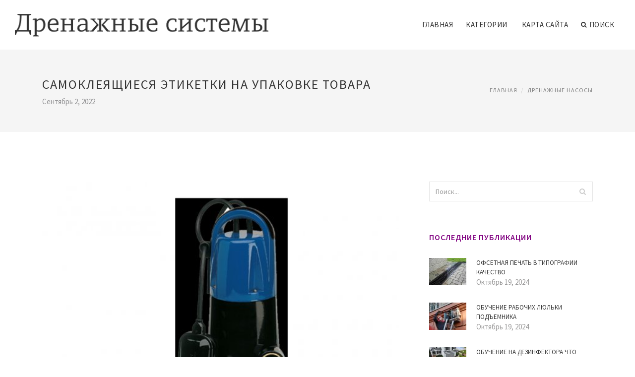

--- FILE ---
content_type: text/html; charset=UTF-8
request_url: http://hodar.ru/DrenazhnieNasosi/samokleyashiesya-etiketki-na-upakovke-tovara
body_size: 32425
content:
<!doctype html>
<html lang="en">
<head>
    <meta http-equiv="Content-Type" content="text/html; charset=UTF-8"/>
    <!--[if IE]>
    <meta http-equiv="X-UA-Compatible" content="IE=edge,chrome=1"><![endif]-->
    <meta name="viewport" content="width=device-width,initial-scale=1">
    <link rel="profile" href="http://gmpg.org/xfn/11"/>
    <link rel='shortcut icon' href='http://hodar.ru/templates/blog_ru/style/images/favicon.png' type='image/png'/>
    <link rel='alternate' type='application/rss+xml' title='Дренажные системы' href='http://hodar.ru/feed/rss/'/>
    <link rel='stylesheet' id='fonts-css'
          href='http://fonts.googleapis.com/css?family=Abel|Source+Sans+Pro:400,300,300italic,400italic,600,600italic,700,700italic,900,900italic,200italic,200'
          type='text/css'/>
    <link rel='stylesheet' id='bootstrap-css' href='http://hodar.ru/templates/blog_ru/style/bootstrap.min.css' type='text/css'/>
    <link rel='stylesheet' id='style-css' href='http://hodar.ru/templates/blog_ru/style/style.css' type='text/css'/>
    <link rel='stylesheet' id='inc_style-css' href='http://hodar.ru/templates/blog_ru/style/inc_style.css' type='text/css'/>
    <!-- HTML5 shim and Respond.js IE8 support of HTML5 elements and media queries -->
    <!--[if lt IE 9]>
    <script src="js/html5shiv.js"></script>
    <script src="js/respond.min.js"></script>
    <![endif]-->
	<script src="http://hodar.ru/templates/blog_ru/js/jquery-1.10.2.min.js"></script>
    <script type='text/javascript' src='http://hodar.ru/templates/blog_ru/js/html5shiv.js'></script>
    <script type='text/javascript' src='http://hodar.ru/templates/blog_ru/js/respond.min.js'></script>
	
	
	
	
	<meta name="yandex-verification" content="b3a5e846e6ac7114" />
	
	
	
	
	
	
	
	
	
<title>​Самоклеящиеся этикетки на упаковке товара / Дренажные системы</title>

<link rel='stylesheet' id='plugins-css' href='http://hodar.ru/templates/blog_ru/style/plugins.css' type='text/css'/>
<link rel='stylesheet' id='jquery.fancybox-css' href='http://hodar.ru/templates/blog_ru/style/jquery.fancybox.css' type='text/css' media='screen' />

<script type='text/javascript' src='http://hodar.ru/templates/blog_ru/js/jquery.fancybox.pack.js'></script>
<script type='text/javascript' src='http://hodar.ru/templates/blog_ru/js/fancybox.js'></script>

<meta name='keywords' content='​Самоклеящиеся этикетки на упаковке товара' />
<meta name='description' content='Самоклеящиеся этикетки – это стикеры, одна поверхность которых имеет клеевой слой. Данный вид полиграфической продукции размещается на упаковке товара и несет одновременно несколько функций – рекламную...' />
<meta content='article' property='og:type' />
<meta content='​Самоклеящиеся этикетки на упаковке товара' property='og:title' />
<meta content='http://hodar.ru/DrenazhnieNasosi/samokleyashiesya-etiketki-na-upakovke-tovara' property='og:url' />
<meta content='http://hodar.ru/img/thumb/raschet_drenazhnoy_sistemi.jpg' property='og:image' />
</head>

<body>
<!--  preloader start -->
<div id="tb-preloader">
	<div class="tb-preloader-wave"></div>
</div>
<!-- preloader end -->


<div class="wrapper">

	<!--header start-->
	<header id="header" class=" header-full-width ">
		<div class="header-sticky light-header ">
			<div class="container">
				<div id="massive-menu" class="menuzord">
					<!--logo start-->
					<a href="http://hodar.ru/" class="logo-brand" title="Дренажные системы">
						<img class="retina" src="http://hodar.ru/img/logo.png" alt="Дренажные системы"/>
					</a>
					<!--logo end-->
					<!--mega menu start-->
					<ul class="menuzord-menu pull-right">
						﻿	<li><a href="http://hodar.ru/">Главная</a></li>
	<li><a href="javascript:void(0)">Категории</a>
		<ul class="dropdown">
							<li>
					<a href="http://hodar.ru/DrenazhnieNasosi/">Дренажные насосы</a>
				</li>
							<li>
					<a href="http://hodar.ru/Vodostoki/">Водостоки</a>
				</li>
							<li>
					<a href="http://hodar.ru/PechnoeOtoplenie/">Печное Отопление</a>
				</li>
							<li>
					<a href="http://hodar.ru/SvoimiRukami/">Своими руками</a>
				</li>
					</ul>
	</li>
	<li><a href="http://hodar.ru/sitemap/">Карта сайта</a></li>
	<li class="nav-icon">
		<a href="javascript:void(0)">
			<i class="fa fa-search"></i> Поиск
		</a>
		<div class="megamenu megamenu-quarter-width search-box">
			<div class="megamenu-row">
				<div class="col12">
					<form action="/search/" method="get" role="form">
						<input type="text" name="q" id="q" class="form-control" placeholder="Введите фразу для поиска">
					</form>
				</div>
			</div>
		</div>
	</li>

					</ul>
					<!--mega menu end-->
				</div>
			</div>
		</div>
	</header>
	<!--header end-->

	<section class="page-title">
		<div class="container">
			<div class="row">
				<div class="col-md-12">
					<h1 class="text-uppercase">​Самоклеящиеся этикетки на упаковке товара</h1>
					<span>Сентябрь 2, 2022</span>
					<ol class="breadcrumb">
						<li><a href="http://hodar.ru/">Главная</a></li>
						<li><a href="http://hodar.ru/DrenazhnieNasosi/">Дренажные насосы</a></li>
					</ol>
				</div>
			</div>
		</div>
	</section>
	
	<!--body content start-->
	<section class="body-content ">

		<div class="page-content">
			<div class="container">
				<div class="row">
					<div class="col-md-8">
						<!--classic image post-->
						<div class="blog">
							<div class="blog-post">
																	<div class="fit-img" style="margin-bottom: 10px;">
										<img src="http://hodar.ru//img/drenazhnie_nasosi_dlya_gryaznoy_vodi_speroni.jpg" class="alignleft" alt="Дренажные насосы для грязной" />
									</div>
																								
	<div class="parent">
	<p><img src="https://mak.trade/upload/iblock/9aa/910084c4eb3461ee8947cd42bdd4b146_XL.jpg" style="width: 399px;"></p><p>Самоклеящиеся этикетки – это стикеры, одна поверхность которых имеет клеевой слой. Данный вид полиграфической продукции размещается на упаковке товара и несет одновременно несколько функций – рекламную, информационную, идентификационную.</p><p>Красивая, стильная этикетка, на которой расположено максимум данных о товаре и производителе, привлекает внимание покупателей и вынуждает их делать спонтанные покупки. Так, данные статистики убедительно доказывают, что только 20 % потребителей тщательно планируют свои покупки, а остальные проводят у магазинных прилавков не более 20 секунд, то есть кладут товары в тележку практически не задумываясь. К Вашему вниманию&nbsp;<a href="http://prlabel.ru/proizvodstvo-etiketok/">этикетки самоклеящиеся в рулонах</a> доступны к заказу по самой выгодной и недорогой цене.</p><p>Функции самоклеящейся этикетки</p><p>Этикетка самоклеящаяся была изобретена в начале 30-х годов XX века в Америке. Она имела силиконовое покрытие, благодаря которому ее легко можно было отделить от подложки и наклеить на упаковку товара. Предприниматель Р. Стентон Эйвери, которому и принадлежит честь изобретения, довольно быстро усовершенствовал процесс производства, и если сперва он использовал просто специальную бумагу, то впоследствии стал применять и синтетические материалы, устойчивые к воздействию влаги и перепадов температур.</p><p>Прежде этикетки несли лишь одну функцию – информационную. На них был указан производитель, страна-производитель и название товара. Сегодня их функции приумножились, поскольку производители в конкурентной борьбе вынуждены искать все новые способы захвата внимания потенциальных покупателей, да и технологии не стоят на месте.</p><p>Таким образом, самоклеящиеся этикетки выполняют следующие функции:</p><p>Информационная. На этикетке как минимум должны быть указаны производитель, страна, в которой был произведен товар, срок годности, условия хранения, меры безопасности (если речь идет о фармацевтической продукции, чистящих средствах и т. п.).</p><p>Рекламная. Дизайн этикетки должен привлекать взгляд, вызывать доверие и подсознательное желание покупателя приобрести товар. У производителей, использующих для своих товаров красивую, грамотно оформленную этикетку, продажи в 2 раза выше, чем у конкурентов с аналогичной продукцией.</p><p>Идентификационная. На этикетки должен быть нанесен штрихкод, который позволяет идентифицировать товар на производстве, на складе и в магазине с помощью специального оборудования. Это защищает продукцию от подделок и упрощает товарооборот.</p><p>Статистика говорит о том, что каждая третья компания не задумывается, как печатать самоклеящиеся этикетки, полагаясь на успех продукции за счет других средств рекламы или качества самого товара. И совершенно напрасно: около 75 % успеха продаж зависят именно от грамотно оформленной этикетки.</p>
	</div>








								<div class="clearfix inline-block m-top-50 m-bot-50">
									<h6 class="text-uppercase">Рассказать о статье </h6>
									<div class="widget-social-link circle">
									
										<a title="Facebook" target="_blank" onclick="window.open('http://www.facebook.com/sharer.php?u=http%3A%2F%2Fhodar.ru%2FDrenazhnieNasosi%2Fsamokleyashiesya-etiketki-na-upakovke-tovara&t=%E2%80%8B%D0%A1%D0%B0%D0%BC%D0%BE%D0%BA%D0%BB%D0%B5%D1%8F%D1%89%D0%B8%D0%B5%D1%81%D1%8F+%D1%8D%D1%82%D0%B8%D0%BA%D0%B5%D1%82%D0%BA%D0%B8+%D0%BD%D0%B0+%D1%83%D0%BF%D0%B0%D0%BA%D0%BE%D0%B2%D0%BA%D0%B5+%D1%82%D0%BE%D0%B2%D0%B0%D1%80%D0%B0', '_blank', 'scrollbars=0, resizable=1, menubar=0, left=200, top=200, width=550, height=440, toolbar=0, status=0');return false" href="#" rel="nofollow"><i class="fa fa-facebook"></i></a>
										<a title="Twitter" target="_blank" onclick="window.open('http://twitter.com/share?text=%E2%80%8B%D0%A1%D0%B0%D0%BC%D0%BE%D0%BA%D0%BB%D0%B5%D1%8F%D1%89%D0%B8%D0%B5%D1%81%D1%8F+%D1%8D%D1%82%D0%B8%D0%BA%D0%B5%D1%82%D0%BA%D0%B8+%D0%BD%D0%B0+%D1%83%D0%BF%D0%B0%D0%BA%D0%BE%D0%B2%D0%BA%D0%B5+%D1%82%D0%BE%D0%B2%D0%B0%D1%80%D0%B0&url=http%3A%2F%2Fhodar.ru%2FDrenazhnieNasosi%2Fsamokleyashiesya-etiketki-na-upakovke-tovara', '_blank', 'scrollbars=0, resizable=1, menubar=0, left=200, top=200, width=550, height=440, toolbar=0, status=0');return false" href="#" rel="nofollow"><i class="fa fa-twitter"></i></a>
										<a title="Google Plus" target="_blank" onclick="window.open('https://plus.google.com/share?url=http%3A%2F%2Fhodar.ru%2FDrenazhnieNasosi%2Fsamokleyashiesya-etiketki-na-upakovke-tovara', '_blank', 'scrollbars=0, resizable=1, menubar=0, left=200, top=200, width=550, height=440, toolbar=0, status=0');return false" href="#" rel="nofollow"><i class="fa fa-google-plus"></i></a>
									
									</div>
								</div>
								<div class="pagination-row">
									<div class="pagination-post">
										<div class="prev-post">
											<a href="http://hodar.ru/DrenazhnieNasosi/bazovoe-oborudovanie-dlya-neftebaz">
												<div class="arrow">
													<i class="fa fa-angle-double-left"></i>
												</div>
												<div class="pagination-txt">
													<span>Предыдущая</span>
												</div>
											</a>
										</div>
										<div class="post-list-link">
											<a href="http://hodar.ru/">
												<i class="fa fa-home"></i>
											</a>
										</div>
										<div class="next-post">
											<a href="http://hodar.ru/DrenazhnieNasosi/kak-gramotno-vibrat-kabelniy-vvod">
												<div class="arrow">
													<i class="fa fa-angle-double-right"></i>
												</div>
												<div class="pagination-txt">
													<span>Следущая</span>
												</div>
											</a>
										</div>
									</div>
								</div>

							</div>
						</div>
						<!--classic image post-->
					</div>
					﻿<div class="col-md-4">

<div class="widget">
	<form action="/search/" method="get" class="form-inline form" role="form">
		<div class="search-row">
			<button class="search-btn" type="submit" title="Поиск">
				<i class="fa fa-search"></i>
			</button>
			<input type="text" name="q" id="q" class="form-control" placeholder="Поиск...">
		</div>
	</form>
</div>

	<!--latest post widget-->
	<div class="widget">
		<div class="heading-title-alt text-left heading-border-bottom">
			<h6 class="text-uppercase">Последние публикации</h6>
		</div>
		<ul class="widget-latest-post">
						<li>
				<div class="thumb"><a href="/DrenazhnieNasosi/ofsetnaya-pechat-v-tipografii-kachestvo"><img src="http://hodar.ru//img/preview/livnevaya_kanalizaciya_ustroystvo.jpg" alt="Офсетная печать в типографии Качество"/></a></div>
				<div class="w-desk">
					<a href="/DrenazhnieNasosi/ofsetnaya-pechat-v-tipografii-kachestvo">Офсетная печать в типографии Качество</a>
					Октябрь 19, 2024
				</div>
			</li>
						<li>
				<div class="thumb"><a href="/DrenazhnieNasosi/obuchenie-rabochih-lulki-podemnika"><img src="http://hodar.ru//img/preview/chistka_poddona_drenazhnoy_sistemi_split_sistemi.jpg" alt="Обучение рабочих люльки подъемника"/></a></div>
				<div class="w-desk">
					<a href="/DrenazhnieNasosi/obuchenie-rabochih-lulki-podemnika">Обучение рабочих люльки подъемника</a>
					Октябрь 19, 2024
				</div>
			</li>
						<li>
				<div class="thumb"><a href="/DrenazhnieNasosi/obuchenie-na-dezinfektora-chto-nuzhno-znat"><img src="http://hodar.ru//img/preview/drenazhnie_sistemi_nizhniy_novgorod.jpg" alt="Обучение на дезинфектора Что нужно знать"/></a></div>
				<div class="w-desk">
					<a href="/DrenazhnieNasosi/obuchenie-na-dezinfektora-chto-nuzhno-znat">Обучение на дезинфектора Что нужно знать</a>
					Октябрь 19, 2024
				</div>
			</li>
						<li>
				<div class="thumb"><a href="/DrenazhnieNasosi/kursi-po-obrasheniu-s-medicinskimi-othodami"><img src="http://hodar.ru//img/preview/drenazhnaya_sistema_podvala.jpg" alt="Курсы по Обращению с Медицинскими Отходами"/></a></div>
				<div class="w-desk">
					<a href="/DrenazhnieNasosi/kursi-po-obrasheniu-s-medicinskimi-othodami">Курсы по Обращению с Медицинскими Отходами</a>
					Октябрь 19, 2024
				</div>
			</li>
						<li>
				<div class="thumb"><a href="/DrenazhnieNasosi/promishlennie-konvektori-ip54-obzor-preimushestva"><img src="http://hodar.ru//img/preview/plastikovie_drenazhnie_sistemi.jpg" alt="Промышленные конвекторы IP54 Обзор преимущества"/></a></div>
				<div class="w-desk">
					<a href="/DrenazhnieNasosi/promishlennie-konvektori-ip54-obzor-preimushestva">Промышленные конвекторы IP54 Обзор преимущества</a>
					Октябрь 13, 2024
				</div>
			</li>
						<li>
				<div class="thumb"><a href="/DrenazhnieNasosi/smart-terminal-evotor-5i-obzor-i-preimushestva"><img src="http://hodar.ru//img/preview/organizovanniy_vodostok.jpg" alt="Смарт-терминал Эвотор 5i обзор и преимущества"/></a></div>
				<div class="w-desk">
					<a href="/DrenazhnieNasosi/smart-terminal-evotor-5i-obzor-i-preimushestva">Смарт-терминал Эвотор 5i обзор и преимущества</a>
					Октябрь 13, 2024
				</div>
			</li>
						<li>
				<div class="thumb"><a href="/DrenazhnieNasosi/oborudovanie-skoroy-pomoshi-kluch-k-effektivnoy-pomoshi"><img src="http://hodar.ru//img/preview/gorodskaya_livnevaya_kanalizaciya.jpg" alt="Оборудование скорой помощи ключ к эффективной помощи"/></a></div>
				<div class="w-desk">
					<a href="/DrenazhnieNasosi/oborudovanie-skoroy-pomoshi-kluch-k-effektivnoy-pomoshi">Оборудование скорой помощи ключ к эффективной помощи</a>
					Октябрь 13, 2024
				</div>
			</li>
						<li>
				<div class="thumb"><a href="/DrenazhnieNasosi/natyazhnoy-potolok-kak-stilnoe-reshenie"><img src="http://hodar.ru//img/preview/proektirovanie_drenazhnoy_sistemi_uchastka.jpg" alt="Натяжной потолок как стильное решение"/></a></div>
				<div class="w-desk">
					<a href="/DrenazhnieNasosi/natyazhnoy-potolok-kak-stilnoe-reshenie">Натяжной потолок как стильное решение</a>
					Октябрь 13, 2024
				</div>
			</li>
						<li>
				<div class="thumb"><a href="/DrenazhnieNasosi/ustanovka-kofeynih-avtomatov-vazhnie-aspekti"><img src="http://hodar.ru//img/preview/vodostoki_deke.jpg" alt="Установка кофейных автоматов Важные аспекты"/></a></div>
				<div class="w-desk">
					<a href="/DrenazhnieNasosi/ustanovka-kofeynih-avtomatov-vazhnie-aspekti">Установка кофейных автоматов Важные аспекты</a>
					Октябрь 13, 2024
				</div>
			</li>
					</ul>
	</div>
	<!--latest post widget-->


<div class="widget">
	<div class="heading-title-alt text-left heading-border-bottom">
		<h6 class="text-uppercase">Расскажите о нас</h6>
	</div>
	<div class="widget-social-link circle">
											
		<a title="Facebook" target="_blank" onclick="window.open('http://www.facebook.com/sharer.php?u=http%3A%2F%2Fhodar.ru%2FDrenazhnieNasosi%2Fsamokleyashiesya-etiketki-na-upakovke-tovara', '_blank', 'scrollbars=0, resizable=1, menubar=0, left=200, top=200, width=550, height=440, toolbar=0, status=0');return false" href="#" rel="nofollow"><i class="fa fa-facebook"></i></a>
		<a title="Twitter" target="_blank" onclick="window.open('http://twitter.com/share?text=%E2%80%8B%D0%A1%D0%B0%D0%BC%D0%BE%D0%BA%D0%BB%D0%B5%D1%8F%D1%89%D0%B8%D0%B5%D1%81%D1%8F+%D1%8D%D1%82%D0%B8%D0%BA%D0%B5%D1%82%D0%BA%D0%B8+%D0%BD%D0%B0+%D1%83%D0%BF%D0%B0%D0%BA%D0%BE%D0%B2%D0%BA%D0%B5+%D1%82%D0%BE%D0%B2%D0%B0%D1%80%D0%B0&url=http%3A%2F%2Fhodar.ru%2FDrenazhnieNasosi%2Fsamokleyashiesya-etiketki-na-upakovke-tovara', '_blank', 'scrollbars=0, resizable=1, menubar=0, left=200, top=200, width=550, height=440, toolbar=0, status=0');return false" href="#" rel="nofollow"><i class="fa fa-twitter"></i></a>
		<a title="Google Plus" target="_blank" onclick="window.open('https://plus.google.com/share?url=http%3A%2F%2Fhodar.ru%2FDrenazhnieNasosi%2Fsamokleyashiesya-etiketki-na-upakovke-tovara', '_blank', 'scrollbars=0, resizable=1, menubar=0, left=200, top=200, width=550, height=440, toolbar=0, status=0');return false" href="#" rel="nofollow"><i class="fa fa-google-plus"></i></a>
	</div>
</div>


<div class="widget">
	<div class="heading-title-alt text-left heading-border-bottom">
		<h6 class="text-uppercase">Категории</h6>
	</div>
	<ul class="widget-category">
		<li><a href="http://hodar.ru/DrenazhnieNasosi/" title="View all posts filed under Drenazhnie Nasosi">Дренажные насосы</a></li><li><a href="http://hodar.ru/Vodostoki/" title="View all posts filed under Vodostoki">Водостоки</a></li><li><a href="http://hodar.ru/PechnoeOtoplenie/" title="View all posts filed under Pechnoe Otoplenie">Печное Отопление</a></li><li><a href="http://hodar.ru/SvoimiRukami/" title="View all posts filed under Svoimi Rukami">Своими руками</a></li>	</ul>
</div>








</div>
				</div>
			</div>
		</div>
	</section>
	
	<!--body content end-->
	    <!--footer start 1-->
    <footer id="footer" class="dark">
        <div class="primary-footer">
            <div class="container">
                <div class="row">
                    <div class="col-md-3">
                        <a href="http://hodar.ru/" class="m-bot-20 footer-logo">
                            <img class="retina" src="http://hodar.ru/img/logo_dark.png" alt="Дренажные системы"/>
                        </a>
                        <span class="m-top-10">Устройство дренажной системы</span>
                    </div>
                    <div class="col-md-3">
                        <h5 class="text-uppercase">Популярные материалы</h5>
                        <ul class="f-list">
                            																	<li><a href="/SvoimiRukami/populyarn-m-zhnarodn-t-r-shennya" title="ПОПУЛЯРНІ МІЖНАРОДНІ ІТ-РІШЕННЯ">ПОПУЛЯРНІ МІЖНАРОДНІ ІТ-РІШЕННЯ</a></li>
								                            																	<li>
										<a href="/Vodostoki/djoke-vodostoki" title="Дёке Водостоки">Дёке Водостоки</a>
									</li>
								                            																	<li>
										<a href="/DrenazhnieNasosi/pochemu-stoit-kupit-gibridniy-videoregistrator" title="Почему стоит купить гибридный видеорегистратор">Почему стоит купить гибридный видеорегистратор</a>
									</li>
								                            																	<li>
										<a href="/Vodostoki/kakoy-material-dlya-perchatok-vibrat" title="КАКОЙ МАТЕРИАЛ ДЛЯ ПЕРЧАТОК ВЫБРАТЬ">КАКОЙ МАТЕРИАЛ ДЛЯ ПЕРЧАТОК ВЫБРАТЬ</a>
									</li>
								                            																	<li>
										<a href="/PechnoeOtoplenie/idei-dizayna-i-interera-sozdanie-uutnogo-prostranstva" title="Идеи Дизайна и Интерьера Создание Уютного Пространства">Идеи Дизайна и Интерьера Создание Уютного Пространства</a>
									</li>
								                                                    </ul>
                    </div>
                    <div class="col-md-3">
                        <h5 class="text-uppercase">Быстрое меню</h5>
                        <ul class="f-list">
							
																												<li><a href="/">Главная</a></li><li><a href="/contact/">Обратная связь</a></li><li><a href="/sitemap/">Карта сайта</a></li><li><a href="/feed/rss">RSS</a></li>                        </ul>
                    </div>
                    <div class="col-md-3">
                        <h5 class="text-uppercase">Похожие публикации</h5>
                        <ul class="r-work">
                                                            <li>
                                    <a href="/DrenazhnieNasosi/shlangi-dlya-drenazhnih-i-fekalnih-nasosov" title="Шланги для Дренажных и Фекальных Насосов"><img src="http://hodar.ru/img/footer/shlangi_dlya_drenazhnih_i_fekalnih_nasosov.jpg" alt="Шланги для Дренажных и Фекальных Насосов" /></a>
                                </li>
                                                            <li>
                                    <a href="/DrenazhnieNasosi/drenazhnie-nasosi-dlya-vodi" title="Дренажные Насосы для Воды"><img src="http://hodar.ru/img/footer/drenazhnie_nasosi_dlya_vodi.jpg" alt="Дренажные Насосы для Воды" /></a>
                                </li>
                                                            <li>
                                    <a href="/DrenazhnieNasosi/nasos-drenazhniy" title="Насос Дренажный"><img src="http://hodar.ru/img/footer/nasos_drenazhniy.jpg" alt="Насос Дренажный" /></a>
                                </li>
                                                            <li>
                                    <a href="/DrenazhnieNasosi/drenazhniy-nasos-s-sistemoy-izmereniya-urovnya" title="Дренажный Насос с Системой Измерения Уровня"><img src="http://hodar.ru/img/footer/drenazhniy_nasos_s_sistemoy_izmereniya_urovnya.jpg" alt="Дренажный Насос с Системой Измерения Уровня" /></a>
                                </li>
                                                            <li>
                                    <a href="/DrenazhnieNasosi/drenazhnie-nasosi-dlya-gryaznoy-vodi" title="Дренажные Насосы для Грязной Воды"><img src="http://hodar.ru/img/footer/drenazhnie_nasosi_dlya_gryaznoy_vodi.jpg" alt="Дренажные Насосы для Грязной Воды" /></a>
                                </li>
                                                            <li>
                                    <a href="/DrenazhnieNasosi/drenazhniy-nasos-gnom" title="Дренажный Насос Гном"><img src="http://hodar.ru/img/footer/drenazhniy_nasos_gnom.jpg" alt="Дренажный Насос Гном" /></a>
                                </li>
                                                            <li>
                                    <a href="/DrenazhnieNasosi/chto-takoe-drenazhniy-nasos" title="Что Такое Дренажный Насос"><img src="http://hodar.ru/img/footer/chto_takoe_drenazhniy_nasos.jpg" alt="Что Такое Дренажный Насос" /></a>
                                </li>
                                                            <li>
                                    <a href="/DrenazhnieNasosi/nasosi-drenazhnie-pogruzhnie" title="Насосы Дренажные Погружные"><img src="http://hodar.ru/img/footer/nasosi_drenazhnie_pogruzhnie.jpg" alt="Насосы Дренажные Погружные" /></a>
                                </li>
                                                            <li>
                                    <a href="/DrenazhnieNasosi/drenazhniy-nasos-wilo" title="Дренажный Насос Wilo"><img src="http://hodar.ru/img/footer/drenazhniy_nasos_wilo.jpg" alt="Дренажный Насос Wilo" /></a>
                                </li>
                                                    </ul>
                    </div>
                </div>
            </div>
        </div>

        <div class="secondary-footer">
            <div class="container">
                <div class="row">
                    <div class="col-md-6">
                        <span class="m-top-10">Copyright &copy; 2026 · All Rights Reserved | hodar.ru</span>
                    </div>
                    <div class="col-md-6">
                        <div class="social-link circle pull-right">
																																					<a title="Facebook" target="_blank" onclick="window.open('http://www.facebook.com/sharer.php?u=http%3A%2F%2Fhodar.ru%2FDrenazhnieNasosi%2Fsamokleyashiesya-etiketki-na-upakovke-tovara', '_blank', 'scrollbars=0, resizable=1, menubar=0, left=200, top=200, width=550, height=440, toolbar=0, status=0');return false" href="#" rel="nofollow"><i class="fa fa-facebook"></i></a>
							<a title="Twitter" target="_blank" onclick="window.open('http://twitter.com/share?text=%E2%80%8B%D0%A1%D0%B0%D0%BC%D0%BE%D0%BA%D0%BB%D0%B5%D1%8F%D1%89%D0%B8%D0%B5%D1%81%D1%8F+%D1%8D%D1%82%D0%B8%D0%BA%D0%B5%D1%82%D0%BA%D0%B8+%D0%BD%D0%B0+%D1%83%D0%BF%D0%B0%D0%BA%D0%BE%D0%B2%D0%BA%D0%B5+%D1%82%D0%BE%D0%B2%D0%B0%D1%80%D0%B0&url=http%3A%2F%2Fhodar.ru%2FDrenazhnieNasosi%2Fsamokleyashiesya-etiketki-na-upakovke-tovara', '_blank', 'scrollbars=0, resizable=1, menubar=0, left=200, top=200, width=550, height=440, toolbar=0, status=0');return false" href="#" rel="nofollow"><i class="fa fa-twitter"></i></a>
							<a title="Google Plus" target="_blank" onclick="window.open('https://plus.google.com/share?url=http%3A%2F%2Fhodar.ru%2FDrenazhnieNasosi%2Fsamokleyashiesya-etiketki-na-upakovke-tovara', '_blank', 'scrollbars=0, resizable=1, menubar=0, left=200, top=200, width=550, height=440, toolbar=0, status=0');return false" href="#" rel="nofollow"><i class="fa fa-google-plus"></i></a>
                        </div>
                    </div>
                </div>
            </div>
        </div>
    </footer>
    <!--footer 1 end-->
</div>

<!-- Placed js at the end of the document so the pages load faster -->
<script src="http://hodar.ru/templates/blog_ru/js/bootstrap.min.js"></script>
<script src="http://hodar.ru/templates/blog_ru/js/menuzord.js"></script>
<script src="http://hodar.ru/templates/blog_ru/js/jquery.flexslider-min.js"></script>
<script src="http://hodar.ru/templates/blog_ru/js/owl.carousel.min.js"></script>
<script src="http://hodar.ru/templates/blog_ru/js/jquery.isotope.js"></script>
<script src="http://hodar.ru/templates/blog_ru/js/jquery.magnific-popup.min.js"></script>
<script src="http://hodar.ru/templates/blog_ru/js/smooth.js"></script>
<script src="http://hodar.ru/templates/blog_ru/js/wow.min.js"></script>
<script src="http://hodar.ru/templates/blog_ru/js/imagesloaded.js"></script>
<!--common scripts-->
<script src="http://hodar.ru/templates/blog_ru/js/scripts.js?8"></script>

<!--LiveInternet counter--><script type="text/javascript"><!--
document.write("<a href='//www.liveinternet.ru/click' "+
"target=_blank><img src='//counter.yadro.ru/hit?t45.16;r"+
escape(document.referrer)+((typeof(screen)=="undefined")?"":
";s"+screen.width+"*"+screen.height+"*"+(screen.colorDepth?
screen.colorDepth:screen.pixelDepth))+";u"+escape(document.URL)+
";"+Math.random()+
"' alt='' title='LiveInternet' "+
"border='0' width='1' height='1' style='position:absolute; left:-9999px;'><\/a>")
//--></script><!--/LiveInternet-->

<script type="text/javascript">
<!--
var _acic={dataProvider:10};(function(){var e=document.createElement("script");e.type="text/javascript";e.async=true;e.src="https://www.acint.net/aci.js";var t=document.getElementsByTagName("script")[0];t.parentNode.insertBefore(e,t)})()
//-->
</script>
</body>
</html>